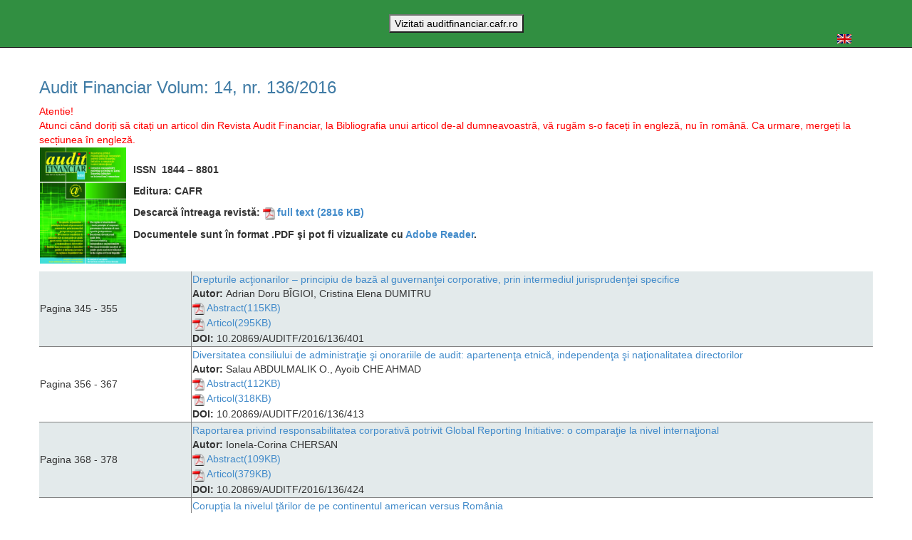

--- FILE ---
content_type: text/html; charset=utf-8
request_url: http://revista.cafr.ro/RevistaDetalii_RO?Cod=1067
body_size: 10512
content:


<!DOCTYPE html>

<html lang="en">
<head><meta charset="utf-8" /><meta name="viewport" content="width=device-width, initial-scale=1.0" /><title>
	Audit Financiar - Detalii revista - Revista Audit Financiar
</title><script src="/bundles/modernizr?v=wBEWDufH_8Md-Pbioxomt90vm6tJN2Pyy9u9zHtWsPo1"></script>
<link href="/Content/css?v=r8yqa76TfK7K95JNZ_JSECz_tLi1VGpYeUI2p2nOe241" rel="stylesheet"/>
<link href="favicon.ico" rel="shortcut icon" type="image/x-icon" />
    <script>
  (function(i,s,o,g,r,a,m){i['GoogleAnalyticsObject']=r;i[r]=i[r]||function(){
  (i[r].q=i[r].q||[]).push(arguments)},i[r].l=1*new Date();a=s.createElement(o),
  m=s.getElementsByTagName(o)[0];a.async=1;a.src=g;m.parentNode.insertBefore(a,m)
  })(window,document,'script','//www.google-analytics.com/analytics.js','ga');

  ga('create', 'UA-73374054-1', 'auto');
  ga('send', 'pageview');

</script>
</head>
<body>
    <form method="post" action="./RevistaDetalii_RO?Cod=1067" id="ctl01">
<div class="aspNetHidden">
<input type="hidden" name="__EVENTTARGET" id="__EVENTTARGET" value="" />
<input type="hidden" name="__EVENTARGUMENT" id="__EVENTARGUMENT" value="" />
<input type="hidden" name="__VIEWSTATE" id="__VIEWSTATE" value="1IM5BXwom7qd8ipBlSGldG4otGmPeLLHJ4UOLAkfmE9gB8sLxuyMVciD7VSwA+zC2J5laOjfbHbhSocE0zTd+rLgRpwpE81cUzLqKuq1tJAG4oPLaFkVa4tAZ5sfM48eB4su1p/[base64]/uV0sq4VM2prx6kbc40VU+sEMOPYbiaPyZAfz4bd1pvZNQcLVv3cmwq/ySAQEx4O/yms4dysy43xKvgI4Geo9L9mwS/Hb2HHR/U+hgJS+nnCc/xAbHEJnC9hE0+XnTQFCvVNN+0Zn/Ji3CXMO5TZpWe6MBkhR3oenQglnsb8eOI1sIM7Cx6P8g1D1Q9bZTyFX76kw9j8Sgj/WO2v5HeV02Ock70sdIP/ea24puVprA/ZDVaEoHD4whV/NvN4FsOBNX0NFgao1gtTxqHuV21D3BEh/VbNaVaD3/O17D8QcnGJoSUCD8JaSsSnNiT3NM0/XAilq7FPozH5xO7U0b8JY1ebrAA5IqRzxtKV8Xy1RuSyWMDSTYCIVUKOBEw0Cei8dKw4KQLB7akpDyIIXYwJjALKJxoQ4sa5VmGu29Gu/NUE+qZMhEaG0hFfJCOI4E5RTC7hbGpI5Lht0vw0ufK9nVxGVvcuIpHpDsU6IxYvWQvYTqJyO96tK1+QVKuf+wykq3RlSVzDnwlZRSn6gSOnB0foSMWXfEm17kimHZdtDo7apKf9F5VByFrwf/heKhZPlQfJdYXE0MlLXDRPK9qzzPF1lZ3xedGi19Zake9W8ZIRmNoB+p+sCn42Ij+uFHbwCsCgeYg6mi4qpzbhd7YlcYIznSC0oj7LMUEgc4z0XRikONDIfCPKpbwJtk9by7EvyK+/liZGBsZT/SSn1Rl710DJXhZN6g0r7QRUdFQkOWJo9UUJH/Cfe/eBTlwdWc/sxfoWeEw+9RHgJpsQ6Cyea4PKGpJAlFOYyyujBD+i6Vtg/[base64]/FX10GJyl0C2MGT5DAgFRL+eByROa2yPBtXqUHZrie7SqL/swjt37OfK1GOfjzYAWwpEaFFM6vRpmZ7QvbVPL1JccE8QTsU+02+38RYShzkdGCPSK0BycrczNkABKNl1lrqPLJtHXGP02LA0RR707+xsfjf2/pXS1h1BLe1noT8bP6Eb9VzpkkUqYZ+fiodfgqMLs+0K1+hVfDLu9hvSe3qYoNX6GB1GREkYjB1dre/hohUbXXr4kdetBWadu4Q8pVo8bcUrDDMqYNjRFIqTTp/6+REJriKnC4OJ2M4k+XAZGDGCdQQxhYQFTTNOhNGqyUPZHTrOweFe0G8vmdmNPapaZXk+VRPLIGmeS5Wvb36NTO/jPBk29u7gv8rQQRa8DnW6e3MecjCnRwskuzQ7SHNfsw5XViPYbDsnPlygvsxx1xNaXUz+XodAcrQfmrdeA5QoBFNPjkgGC6AEiyMDiBWJ2okUbfqrFXImTa2YWCbPD2XfkROXuevBA/J9DvjVakVH5p6ObkIJRpm/K/aKxiifqafzpIynbMq0eIgZ6eoOjT6wzaUv7QT7c6GS2v5lHonBsELEtlVOaHn2L7Yc9xg2XobtWbEK8vqrHq0CWfNXO6XSLBitU9/nVmzyTM107arUdD0qHvFeylFm/W+9ZJqENMyDyAiSLNLkqgST5ChuHUkJyOE8PAmKotsHfaDmZWeBo7iRiCrKRTQh+kSsda9wxyUSZLMMP5pAQwxVj2/r4RkNeoZ8Dc67ygK0ZIuj8o8kKwZG0ccdw//sgIecVRZ6xXnWqI2RmhU97o+xq9/oNz2VBu64phYFdtms0OF6EScdjoE2ePbx+0XbH8ahTYGaEOs+M3Wcc2niHj32O/dTXANELrpHn3Jb9C0iGqKLbDd/enPKmRTq9aJv108ts7kd+tzvxX5O95JHHFSgiwOtIH6jWWbo3Nch/wtLzeZmT1c1s7EkrrN1fcY4OACLNxEp0j+es9uX1KwxRRQYsO9e4+UeRyideUoFOxYck23N5jeofprXDJRExUSWm9MFRa/Ac0RaORJYtr14L17ekMiERaVIBHdIhtr7N2FXM/so8PiD9AeJCtZs4s/yA0N9e4/fORsZjHajaRNldQBkelrUgwLE6BZ84lpd2SjLXdLNOFdlqE3bz8U0hrTD2TKImvMh448uWBehM86Q2ZOgzWVk/4KkGhpgYNH3P4GpIGx3j02VrrCq3i7NfrMRNDFwk52ZiTA2tQhMwj5Xrmi5q3+bYXc24noHuuG+q5uZqzP47CLMNWwJ5IC527NieCfe6thLX1S6HmaUgC8q9r14hjlZTk3lZz2M0bJ4TzZNaN3rLGb/3DRs8oboEPWNgb0a9pd8wTT1+mpkYpbpLQh0azaPFB6S08VNb85ssRQ3pxnptXhp93AOCcl3hkIRz4GyjDz3b7xgGKn3P5+/8EezR/Q49qyT+ebEEmWW7qbjwGDGr4ModBak3UaBzhYHq7Zz4Hb8+3XVB/M4JkCBnCw7BdRQaG0I3p7HJKyS1BmPxq8+U9OB0QX9/5dsVgNglZYiPdmz6z4k2rSfM3Be4tSe0nr3u/93I4+uIq7DZMPtSeDLRe2pSf2J/pYx22Dc4/gdnDIdcI6xT5Blzqjho6BUYtTCM68mw0q/GrHj/bghsca2bZTaDBRaRawpLnmRGYlV9iDAETvcsh5diJT/DM1EXMQqLkIZkb6FDhPAWLSJHOrx08oL1+WqdNcxYJRbmKlb4e8BsB7X5LGoqZx8UJfClRne4ul6Keb6ViHDGDf/AT/9OJhlQPQIBkmRCNChpB/co2oRRSPgAlp4zQ5f26Hq6R5QkHLX3Lcs8rQ+f2aZr+AFk3H4kqiJveQPoFH8tdtzzmcPVypoRJFFc4ux0n064KdCJq1w5mvPqkd5rZHnQGtgZzZ2++1W0Sf8KwQIRpBRTUqWAnaTTy4iXLYNc0aox2lDu97vGIexZxJzhlfDFcLTYwim0ip5PkADBAKDNCh/SE0NBL5NNmefs9Lg+Go0H3Y1nzhn6Y7SJ2QCRfpjwEP/16HCJSnHa8GtKYoBW34X2633jEoa9ZlGU35SL3tI/lEUb6kVVc+btWmrBWLwjbYCPHUmrak8jpUAI+LObizdXTBMXJCzDPRiWHtCjC9SkD3vyatTI1b/9BjhL42yUj8qiT4uLK0P9dhKUWx3calieruCSNPd/iOooAACzdXqDcfvm/nvDqkrIruTMeQGSJSaFTVO2JTCxPjICjDpNSqm/dS8aKuFv/rRlYMAIIwtT8/EGS7OEaHBkL9xHbKSCuB/tzjUSqpAzzm9yYTFZ6+tU4r3M6b0l/3nSlUVXEwDxNM/YwmyJVlh2XxcS6r6AhEF+MrV8NDIDsNcf77Tz5KHCh8WXgAA9qXCUec1u2RJSy8GrJeLNVrmL7oQUuIxGYxFqVPzfWhIq0Faak9uUigAwEleRQyWEtbUq/f9nZcRdP60VmMJtRzQF64OASSBt87QtNXLV7HElLpJy4z/50Ko2yuIV85WLRnDrPton6J26iQ54WNn1ZvUF1Kr3tciT6LDi+d8dSraQdpR5O/YDCfrW4D7pVrBplrqYDGi1XBAVXIrATQqrfgCEs+GFInqPyvsi0rWB5YPI6jMR9Vs/9XHD0NMZug/kb5bOObXa0XXGIpOV+lub1MsJo1F6+PbH4Ebtwrdav2/+MihSUClc8wRPzYPXBQVoIyB31hjvbPyK/HfRpu4F49Q+pI/N7+32l5zKHG+7QgTf06Xi3JjmeEQwsoFDZ1L1dh9+eulPxhAEOq0u2ZB5Kf5LpVILiq7lWba9hT9f2Q6Go6OLOl6+fwJfkUvyjahUEM0GYhVEmohZJDgOCmlfzCOY6iNpqNwwAY8I2D5a+hqkb1+sl6dLcDKyzFXNLDz9zeB0z/co6p9x9MJPRH4UgUxL1cPizjIFXvjDUwReS6TL5rmBiuP8BiEKMUXS+l91WTjPfrZc/isUyB77nWk9/unt/DslT30JUNpR/GHaNq9l6s2l4//GRDcvZG2F/uiUmu7dHPffEyXPvreqvUSSPxekeIrTC1MFucr36AMW7kUzl9Q9JzkamMmb9BzLRfwrqGkCPR73sKTDpyFt96I5NSo7QQTuy29B5fi++oj9PEY=" />
</div>

<script type="text/javascript">
//<![CDATA[
var theForm = document.forms['ctl01'];
if (!theForm) {
    theForm = document.ctl01;
}
function __doPostBack(eventTarget, eventArgument) {
    if (!theForm.onsubmit || (theForm.onsubmit() != false)) {
        theForm.__EVENTTARGET.value = eventTarget;
        theForm.__EVENTARGUMENT.value = eventArgument;
        theForm.submit();
    }
}
//]]>
</script>



<script src="/bundles/MsAjaxJs?v=c42ygB2U07n37m_Sfa8ZbLGVu4Rr2gsBo7MvUEnJeZ81" type="text/javascript"></script>
<script src="Scripts/jquery-1.10.2.min.js" type="text/javascript"></script>
<script src="Scripts/bootstrap.min.js" type="text/javascript"></script>
<script src="Scripts/respond.min.js" type="text/javascript"></script>
<script src="/bundles/WebFormsJs?v=AAyiAYwMfvmwjNSBfIMrBAqfU5exDukMVhrRuZ-PDU01" type="text/javascript"></script>
<div class="aspNetHidden">

	<input type="hidden" name="__VIEWSTATEGENERATOR" id="__VIEWSTATEGENERATOR" value="CF6BD25C" />
	<input type="hidden" name="__PREVIOUSPAGE" id="__PREVIOUSPAGE" value="tWosQoiUG_9OQXV6JKq0tmVT2NgnLlNLdcjCoqeGNmQfwsxFJd2lXA0qDC3jwXdGsU1A2a9skxd_BLiFbhGOzK-2dYuw5iWM2v7tE4rOktw1" />
	<input type="hidden" name="__EVENTVALIDATION" id="__EVENTVALIDATION" value="NB4xcKRUSvKccvasbjaoT8DKO0ZEhIaD80tpFQPnrZ+RRyXlg8IDXMhJNr91SXD1nRDmx3AQgiSzz/[base64]/0QC4/E0TMoGJa6dYy6IFK4nwoNhkm+vqovGYNyAjIgqfv1DpqlrE1KP7DOYPt" />
</div>
        <script type="text/javascript">
//<![CDATA[
Sys.WebForms.PageRequestManager._initialize('ctl00$ctl08', 'ctl01', [], [], [], 90, 'ctl00');
//]]>
</script>


        <div class="navbar navbar-inverse navbar-fixed-top">
            <div class="container">
                <div class="navbar-header">
                    <button type="button" class="navbar-toggle" data-toggle="collapse" data-target=".navbar-collapse">
                        <span class="icon-bar"></span>
                        <span class="icon-bar"></span>
                        <span class="icon-bar"></span>
                    </button>
                    
                </div>
                
                <br /><center><input type="submit" name="ctl00$Button1" value="Vizitati auditfinanciar.cafr.ro" onclick="javascript:WebForm_DoPostBackWithOptions(new WebForm_PostBackOptions(&quot;ctl00$Button1&quot;, &quot;&quot;, false, &quot;&quot;, &quot;http://auditfinanciar.cafr.ro&quot;, false, false))" id="Button1" /> </center>
                <div class="navbar-collapse collapse">
                    <div class="nav navbar-nav navbar-right"><input type="image" name="ctl00$imgbLimba" id="imgbLimba" src="Imagini/EN.png" onclick="javascript:WebForm_DoPostBackWithOptions(new WebForm_PostBackOptions(&quot;ctl00$imgbLimba&quot;, &quot;&quot;, false, &quot;&quot;, &quot;Archive.aspx&quot;, false, false))" /></div>
                    <ul class="nav navbar-nav">
                        
                    </ul>
                    
                    
                </div>
            </div>
        </div>
        <div class="container body-content">
            
<br /><br />
		    <h3><span class="style1">Audit Financiar</span> Volum: <span id="MainContent_lblVolum">14</span>, nr. <span id="MainContent_lblNumar">136</span>/<span id="MainContent_lblAnul">2016</span></h3>
		    <span style="color: #FF0000">Atentie!<br />
                Atunci când doriți să citați un articol din Revista Audit Financiar, la Bibliografia unui articol de-al dumneavoastră, vă rugăm s-o faceți în engleză, nu în română. Ca urmare, mergeți la secțiunea în engleză.
                <br />
            </span>
		    
		    <table border="0" cellspacing="0" width="650">
              <tbody><tr>
                <th scope="col"><img id="MainContent_imgCoperta" src="Temp/COPERTA_NR_136.jpg" alt="Coperta revista nr.136" style="height:163px;width:121px;" /></th>
                <th scope="col"><p><strong>ISSN &nbsp;<span id="MainContent_lblISSN">1844 – 8801</span></strong></p>
                    <p>
                        <strong></strong>
                  Editura: 
                        <span id="MainContent_lblEditura">CAFR</span></p>
                  <p><strong>Descarc&#259; întreaga revist&#259;:
                      <a id="MainContent_lkbDownload" title="Descarcari totale: 209
Descarcari in acest an: 0
Descarcari in acesta luna: 0" href="javascript:__doPostBack(&#39;ctl00$MainContent$lkbDownload&#39;,&#39;&#39;)"><img id="MainContent_Image2" src="Imagini/icon_pdf.gif" style="height:20px;" />full text<span id="MainContent_lblLungimeRevista"> (2816 KB)</span></a></strong></p>
                    <p>
                        Documentele sunt în format .PDF &#351;i pot fi   vizualizate cu <a href="http://www.adobe.com/" target="_blank">Adobe Reader</a>.</p>
                </th>
              </tr>
            </tbody></table>
		    <p>
                <div>
	<table cellspacing="0" rules="all" id="MainContent_grdRevistaContinut" style="border-width:0px;width:100%;border-collapse:collapse;">
		<tr style="background-color:#E3EAEB;">
			<td style="width:70px;">
                                
                                <table border="0" cellpadding="0" cellspacing="0" width="110px" style="background-image: none; background-color: transparent">
                                    <tr>
                                        <td valign=top >Pagina  345 - 355
                                        </td>
                                    </tr>
                                </table>       
                            </td><td style="width:500px;">
                           <table border="0" cellpadding="0" cellspacing="0" style=" background-image: none; background-color: transparent; width: 100%;"  >
                               <tr>
                                   <td valign=top style="width: 100%; " ><a href="ArticolRO.aspx?CodArticol=9466" title="Drepturile acţionarilor – principiu de bază al guvernanţei corporative, prin intermediul jurisprudenţei specifice" >Drepturile acţionarilor – principiu de bază al guvernanţei corporative, prin intermediul jurisprudenţei specifice</a>
                                   </td>
                               </tr>
                               <tr>
                                   <td valign=top style="width: 100%; "  ><strong>Autor: </strong>Adrian Doru BÎGIOI, Cristina Elena DUMITRU
                                   </td>
                               </tr>
                               <tr>
                                   <td  valign=top style="width: 100%; " >
                                   <a id="MainContent_grdRevistaContinut_lkbAbstractPDF_0" title="Descarcari totale: 37
Descarcari in acest an: 0
Descarcari in acesta luna: 0" href="javascript:__doPostBack(&#39;ctl00$MainContent$grdRevistaContinut$ctl02$lkbAbstractPDF&#39;,&#39;&#39;)" style="display:inline-block;width:500px;"><img id="MainContent_grdRevistaContinut_Image1_0" src="Imagini/icon_pdf.gif" style="height:20px;" />Abstract(115KB)</a><a id="MainContent_grdRevistaContinut_lkbArticolPDF_0" title="Descarcari totale: 106
Descarcari in acest an: 0
Descarcari in acesta luna: 0" href="javascript:__doPostBack(&#39;ctl00$MainContent$grdRevistaContinut$ctl02$lkbArticolPDF&#39;,&#39;&#39;)" style="display:inline-block;width:500px;"><img id="MainContent_grdRevistaContinut_Image2_0" src="Imagini/icon_pdf.gif" style="height:20px;" />Articol(295KB)</a></td>
                               </tr>
                               <tr>
                                   <td valign=top style="width: 100%; "  ><strong>DOI: </strong>10.20869/AUDITF/2016/136/401
                                   </td>
                               </tr>
                           </table>
                       </td>
		</tr><tr style="background-color:White;">
			<td style="width:70px;">
                                
                                <table border="0" cellpadding="0" cellspacing="0" width="110px" style="background-image: none; background-color: transparent">
                                    <tr>
                                        <td valign=top >Pagina  356 - 367
                                        </td>
                                    </tr>
                                </table>       
                            </td><td style="width:500px;">
                           <table border="0" cellpadding="0" cellspacing="0" style=" background-image: none; background-color: transparent; width: 100%;"  >
                               <tr>
                                   <td valign=top style="width: 100%; " ><a href="ArticolRO.aspx?CodArticol=9467" title="Diversitatea consiliului de administraţie şi onorariile de audit: apartenenţa etnică, independenţa şi naţionalitatea directorilor" >Diversitatea consiliului de administraţie şi onorariile de audit: apartenenţa etnică, independenţa şi naţionalitatea directorilor</a>
                                   </td>
                               </tr>
                               <tr>
                                   <td valign=top style="width: 100%; "  ><strong>Autor: </strong>Salau ABDULMALIK O., Ayoib CHE AHMAD
                                   </td>
                               </tr>
                               <tr>
                                   <td  valign=top style="width: 100%; " >
                                   <a id="MainContent_grdRevistaContinut_lkbAbstractPDF_1" title="Descarcari totale: 16
Descarcari in acest an: 0
Descarcari in acesta luna: 0" href="javascript:__doPostBack(&#39;ctl00$MainContent$grdRevistaContinut$ctl03$lkbAbstractPDF&#39;,&#39;&#39;)" style="display:inline-block;width:500px;"><img id="MainContent_grdRevistaContinut_Image1_1" src="Imagini/icon_pdf.gif" style="height:20px;" />Abstract(112KB)</a><a id="MainContent_grdRevistaContinut_lkbArticolPDF_1" title="Descarcari totale: 49
Descarcari in acest an: 0
Descarcari in acesta luna: 0" href="javascript:__doPostBack(&#39;ctl00$MainContent$grdRevistaContinut$ctl03$lkbArticolPDF&#39;,&#39;&#39;)" style="display:inline-block;width:500px;"><img id="MainContent_grdRevistaContinut_Image2_1" src="Imagini/icon_pdf.gif" style="height:20px;" />Articol(318KB)</a></td>
                               </tr>
                               <tr>
                                   <td valign=top style="width: 100%; "  ><strong>DOI: </strong>10.20869/AUDITF/2016/136/413
                                   </td>
                               </tr>
                           </table>
                       </td>
		</tr><tr style="background-color:#E3EAEB;">
			<td style="width:70px;">
                                
                                <table border="0" cellpadding="0" cellspacing="0" width="110px" style="background-image: none; background-color: transparent">
                                    <tr>
                                        <td valign=top >Pagina  368 - 378
                                        </td>
                                    </tr>
                                </table>       
                            </td><td style="width:500px;">
                           <table border="0" cellpadding="0" cellspacing="0" style=" background-image: none; background-color: transparent; width: 100%;"  >
                               <tr>
                                   <td valign=top style="width: 100%; " ><a href="ArticolRO.aspx?CodArticol=9468" title="Raportarea privind responsabilitatea corporativă potrivit Global Reporting Initiative: o comparaţie la nivel internaţional" >Raportarea privind responsabilitatea corporativă potrivit Global Reporting Initiative: o comparaţie la nivel internaţional</a>
                                   </td>
                               </tr>
                               <tr>
                                   <td valign=top style="width: 100%; "  ><strong>Autor: </strong>Ionela-Corina CHERSAN
                                   </td>
                               </tr>
                               <tr>
                                   <td  valign=top style="width: 100%; " >
                                   <a id="MainContent_grdRevistaContinut_lkbAbstractPDF_2" title="Descarcari totale: 21
Descarcari in acest an: 0
Descarcari in acesta luna: 0" href="javascript:__doPostBack(&#39;ctl00$MainContent$grdRevistaContinut$ctl04$lkbAbstractPDF&#39;,&#39;&#39;)" style="display:inline-block;width:500px;"><img id="MainContent_grdRevistaContinut_Image1_2" src="Imagini/icon_pdf.gif" style="height:20px;" />Abstract(109KB)</a><a id="MainContent_grdRevistaContinut_lkbArticolPDF_2" title="Descarcari totale: 100
Descarcari in acest an: 0
Descarcari in acesta luna: 0" href="javascript:__doPostBack(&#39;ctl00$MainContent$grdRevistaContinut$ctl04$lkbArticolPDF&#39;,&#39;&#39;)" style="display:inline-block;width:500px;"><img id="MainContent_grdRevistaContinut_Image2_2" src="Imagini/icon_pdf.gif" style="height:20px;" />Articol(379KB)</a></td>
                               </tr>
                               <tr>
                                   <td valign=top style="width: 100%; "  ><strong>DOI: </strong>10.20869/AUDITF/2016/136/424
                                   </td>
                               </tr>
                           </table>
                       </td>
		</tr><tr style="background-color:White;">
			<td style="width:70px;">
                                
                                <table border="0" cellpadding="0" cellspacing="0" width="110px" style="background-image: none; background-color: transparent">
                                    <tr>
                                        <td valign=top >Pagina  379 - 387
                                        </td>
                                    </tr>
                                </table>       
                            </td><td style="width:500px;">
                           <table border="0" cellpadding="0" cellspacing="0" style=" background-image: none; background-color: transparent; width: 100%;"  >
                               <tr>
                                   <td valign=top style="width: 100%; " ><a href="ArticolRO.aspx?CodArticol=9469" title="Corupţia la nivelul ţărilor de pe continentul american versus România" >Corupţia la nivelul ţărilor de pe continentul american versus România</a>
                                   </td>
                               </tr>
                               <tr>
                                   <td valign=top style="width: 100%; "  ><strong>Autor: </strong>Silviu DUŢULESCU, Ileana NIŞULESCU-ASHRAFZADEH
                                   </td>
                               </tr>
                               <tr>
                                   <td  valign=top style="width: 100%; " >
                                   <a id="MainContent_grdRevistaContinut_lkbAbstractPDF_3" title="Descarcari totale: 16
Descarcari in acest an: 0
Descarcari in acesta luna: 0" href="javascript:__doPostBack(&#39;ctl00$MainContent$grdRevistaContinut$ctl05$lkbAbstractPDF&#39;,&#39;&#39;)" style="display:inline-block;width:500px;"><img id="MainContent_grdRevistaContinut_Image1_3" src="Imagini/icon_pdf.gif" style="height:20px;" />Abstract(118KB)</a><a id="MainContent_grdRevistaContinut_lkbArticolPDF_3" title="Descarcari totale: 68
Descarcari in acest an: 0
Descarcari in acesta luna: 0" href="javascript:__doPostBack(&#39;ctl00$MainContent$grdRevistaContinut$ctl05$lkbArticolPDF&#39;,&#39;&#39;)" style="display:inline-block;width:500px;"><img id="MainContent_grdRevistaContinut_Image2_3" src="Imagini/icon_pdf.gif" style="height:20px;" />Articol(294KB)</a></td>
                               </tr>
                               <tr>
                                   <td valign=top style="width: 100%; "  ><strong>DOI: </strong>10.20869/AUDITF/2016/136/436
                                   </td>
                               </tr>
                           </table>
                       </td>
		</tr><tr style="background-color:#E3EAEB;">
			<td style="width:70px;">
                                
                                <table border="0" cellpadding="0" cellspacing="0" width="110px" style="background-image: none; background-color: transparent">
                                    <tr>
                                        <td valign=top >Pagina  388 - 397
                                        </td>
                                    </tr>
                                </table>       
                            </td><td style="width:500px;">
                           <table border="0" cellpadding="0" cellspacing="0" style=" background-image: none; background-color: transparent; width: 100%;"  >
                               <tr>
                                   <td valign=top style="width: 100%; " ><a href="ArticolRO.aspx?CodArticol=9470" title="Analiza macroeconomică a bunurilor publice şi influenţa acestora în regiunea Republicii Cehe" >Analiza macroeconomică a bunurilor publice şi influenţa acestora în regiunea Republicii Cehe</a>
                                   </td>
                               </tr>
                               <tr>
                                   <td valign=top style="width: 100%; "  ><strong>Autor: </strong>Richard POSPÍŠIL
                                   </td>
                               </tr>
                               <tr>
                                   <td  valign=top style="width: 100%; " >
                                   <a id="MainContent_grdRevistaContinut_lkbAbstractPDF_4" title="Descarcari totale: 7
Descarcari in acest an: 0
Descarcari in acesta luna: 0" href="javascript:__doPostBack(&#39;ctl00$MainContent$grdRevistaContinut$ctl06$lkbAbstractPDF&#39;,&#39;&#39;)" style="display:inline-block;width:500px;"><img id="MainContent_grdRevistaContinut_Image1_4" src="Imagini/icon_pdf.gif" style="height:20px;" />Abstract(117KB)</a><a id="MainContent_grdRevistaContinut_lkbArticolPDF_4" title="Descarcari totale: 27
Descarcari in acest an: 0
Descarcari in acesta luna: 0" href="javascript:__doPostBack(&#39;ctl00$MainContent$grdRevistaContinut$ctl06$lkbArticolPDF&#39;,&#39;&#39;)" style="display:inline-block;width:500px;"><img id="MainContent_grdRevistaContinut_Image2_4" src="Imagini/icon_pdf.gif" style="height:20px;" />Articol(332KB)</a></td>
                               </tr>
                               <tr>
                                   <td valign=top style="width: 100%; "  ><strong>DOI: </strong>10.20869/AUDITF/2016/136/444
                                   </td>
                               </tr>
                           </table>
                       </td>
		</tr>
	</table>
</div>
 

            <hr />
            <footer>
                <table width="100%">
                    <tr>
                        <td>
                            <p>&copy; 2003 - 2026 - Chamber of Financial Auditors of Romania</p>
                        </td>
                        <td align="right">
                            Hosted by <a href="http://host-expert.ro" target="_blank">Host Expert</a>
                        </td>
                    </tr>
                </table>
            </footer>
        </div>
    </form>
</body>
</html>
